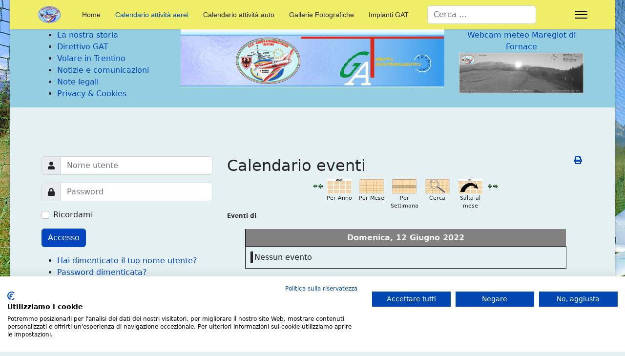

--- FILE ---
content_type: text/html; charset=utf-8
request_url: https://www.gatrentino.it/index.php?option=com_jevents&task=day.listevents&Itemid=132&year=2022&month=06&day=12
body_size: 8186
content:

<!doctype html>
<html lang="it-it" dir="ltr">
	<head>
		
		<meta name="viewport" content="width=device-width, initial-scale=1, shrink-to-fit=no">
		<meta charset="utf-8">
	<meta name="robots" content="noindex,nofollow">
	<meta name="generator" content="Joomla! - Open Source Content Management">
	<title>GAT Gruppo Aeromodellistico Trentino - Calendario attività aerei</title>
	<link href="https://www.gatrentino.it/index.php?option=com_jevents&amp;task=modlatest.rss&amp;format=feed&amp;type=rss&amp;Itemid=132&amp;modid=0" rel="alternate" type="application/rss+xml" title="RSS 2.0">
	<link href="https://www.gatrentino.it/index.php?option=com_jevents&amp;task=modlatest.rss&amp;format=feed&amp;type=atom&amp;Itemid=132&amp;modid=0" rel="alternate" type="application/atom+xml" title="Atom 1.0">
	<link href="/images/gatlogo1.gif" rel="icon" type="image/vnd.microsoft.icon">
	<link href="https://www.gatrentino.it/index.php?option=com_finder&amp;view=search&amp;format=opensearch&amp;Itemid=101" rel="search" title="OpenSearch GAT Gruppo Aeromodellistico Trentino" type="application/opensearchdescription+xml">
<link href="/media/vendor/awesomplete/css/awesomplete.css?1.1.5" rel="stylesheet" />
	<link href="/media/vendor/joomla-custom-elements/css/joomla-alert.min.css?0.2.0" rel="stylesheet" />
	<link href="/media/system/css/joomla-fontawesome.min.css?f0e96cd4e5bf06ac7238046ef54733a8" rel="stylesheet" />
	<link href="/media/com_jevents/lib_jevmodal/css/jevmodal.css" rel="stylesheet" />
	<link href="/components/com_jevents/assets/css/eventsadmin.css?v=3.6.80" rel="stylesheet" />
	<link href="/components/com_jevents/views/geraint/assets/css/events_css.css?v=3.6.80" rel="stylesheet" />
	<link href="/plugins/content/pdf_embed/assets/css/style.css" rel="stylesheet" />
	<link href="/templates/shaper_helixultimate/css/bootstrap.min.css" rel="stylesheet" />
	<link href="/plugins/system/helixultimate/assets/css/system-j4.min.css" rel="stylesheet" />
	<link href="/templates/shaper_helixultimate/css/template.css" rel="stylesheet" />
	<link href="/templates/shaper_helixultimate/css/presets/default.css" rel="stylesheet" />
	<link href="/components/com_jevents/views/geraint/assets/css/modstyle.css?v=3.6.80" rel="stylesheet" />
	<style>body.site {background-image: url(/images/immagini_aerei/338960072_642170461068630_1566437955014278394_n.jpg);background-repeat: no-repeat;background-size: inherit;background-attachment: inherit;background-position: 0 0;}</style>
	<style>.article-list .article .featured-article-badge { display: none; visibility: hidden;}

/* readonly veri */
.fabrikForm input[readonly],
.fabrikForm textarea[readonly] {
    background-color: #eeeeee;
}

/* ESCLUDI jdate per ID */
.fabrikForm input[id*="___data"],
.fabrikForm input[id*="___date"] {
    background-color: #ffffff !important;
}</style>
	<style>.sp-megamenu-parent > li > a, .sp-megamenu-parent > li > span, .sp-megamenu-parent .sp-dropdown li.sp-menu-item > a{font-family: 'Arial', sans-serif;text-decoration: none;}
</style>
	<style>.menu.nav-pills > li > a, .menu.nav-pills > li > span, .menu.nav-pills .sp-dropdown li.sp-menu-item > a{font-family: 'Arial', sans-serif;text-decoration: none;}
</style>
	<style>.logo-image {height:36px;}.logo-image-phone {height:36px;}</style>
	<style>@media(max-width: 992px) {.logo-image {height: 36px;}.logo-image-phone {height: 36px;}}</style>
	<style>@media(max-width: 576px) {.logo-image {height: 36px;}.logo-image-phone {height: 36px;}}</style>
	<style>#sp-section-1{ background-color:#94CEE0;padding:0px 0px 0px 0px; }</style>
	<style>#sp-main-body{ padding:0px 0px 0px 0px 0px; }</style>
<script type="application/json" class="joomla-script-options new">{"bootstrap.popover":{".hasjevtip":{"animation":true,"container":"#jevents_body","delay":1,"html":true,"placement":"top","template":"<div class=\"popover\" role=\"tooltip\"><div class=\"popover-arrow\"><\/div><h3 class=\"popover-header\"><\/h3><div class=\"popover-body\"><\/div><\/div>","trigger":"hover","offset":[0,10],"boundary":"scrollParent"}},"data":{"breakpoints":{"tablet":991,"mobile":480},"header":{"stickyOffset":"100"}},"joomla.jtext":{"MOD_FINDER_SEARCH_VALUE":"Cerca &hellip;","JLIB_JS_AJAX_ERROR_OTHER":"Si \u00e8 verificato un errore durante il recupero dei dati JSON: codice di stato HTTP %s.","JLIB_JS_AJAX_ERROR_PARSE":"Si \u00e8 verificato un errore di analisi durante l'elaborazione dei seguenti dati JSON:<br><code style=\"color:inherit;white-space:pre-wrap;padding:0;margin:0;border:0;background:inherit;\">%s<\/code>","ERROR":"Errore","MESSAGE":"Messaggio","NOTICE":"Avviso","WARNING":"Attenzione","JCLOSE":"Chiudi","JOK":"OK","JOPEN":"Apri"},"finder-search":{"url":"\/index.php?option=com_finder&task=suggestions.suggest&format=json&tmpl=component&Itemid=101"},"system.paths":{"root":"","rootFull":"https:\/\/www.gatrentino.it\/","base":"","baseFull":"https:\/\/www.gatrentino.it\/"},"csrf.token":"71704dc7dbc3803704b9afc72d9f9648","system.keepalive":{"interval":3540000,"uri":"\/index.php?option=com_ajax&amp;format=json"}}</script>
	<script src="/media/system/js/core.min.js?37ffe4186289eba9c5df81bea44080aff77b9684"></script>
	<script src="/media/vendor/bootstrap/js/bootstrap-es5.min.js?5.3.2" nomodule defer></script>
	<script src="/media/system/js/showon-es5.min.js?0e293ba9dec283752e25f4e1d5eb0a6f8c07d3be" defer nomodule></script>
	<script src="/media/com_finder/js/finder-es5.min.js?e6d3d1f535e33b5641e406eb08d15093e7038cc2" nomodule defer></script>
	<script src="/media/system/js/keepalive-es5.min.js?4eac3f5b0c42a860f0f438ed1bea8b0bdddb3804" defer nomodule></script>
	<script src="/media/system/js/messages-es5.min.js?c29829fd2432533d05b15b771f86c6637708bd9d" nomodule defer></script>
	<script src="/media/vendor/jquery/js/jquery.min.js?3.7.1"></script>
	<script src="/media/legacy/js/jquery-noconflict.min.js?647005fc12b79b3ca2bb30c059899d5994e3e34d"></script>
	<script src="/media/vendor/bootstrap/js/modal.min.js?5.3.2" type="module"></script>
	<script src="/media/vendor/bootstrap/js/popover.min.js?5.3.2" type="module"></script>
	<script src="/media/vendor/bootstrap/js/alert.min.js?5.3.2" type="module"></script>
	<script src="/media/vendor/bootstrap/js/button.min.js?5.3.2" type="module"></script>
	<script src="/media/vendor/bootstrap/js/carousel.min.js?5.3.2" type="module"></script>
	<script src="/media/vendor/bootstrap/js/collapse.min.js?5.3.2" type="module"></script>
	<script src="/media/vendor/bootstrap/js/dropdown.min.js?5.3.2" type="module"></script>
	<script src="/media/vendor/bootstrap/js/offcanvas.min.js?5.3.2" type="module"></script>
	<script src="/media/vendor/bootstrap/js/scrollspy.min.js?5.3.2" type="module"></script>
	<script src="/media/vendor/bootstrap/js/tab.min.js?5.3.2" type="module"></script>
	<script src="/media/vendor/bootstrap/js/toast.min.js?5.3.2" type="module"></script>
	<script src="/media/system/js/showon.min.js?f79c256660e2c0ca2179cf7f3168ea8143e1af82" type="module"></script>
	<script src="/media/vendor/awesomplete/js/awesomplete.min.js?1.1.5" defer></script>
	<script src="/media/com_finder/js/finder.min.js?a2c3894d062787a266d59d457ffba5481b639f64" type="module"></script>
	<script src="/media/com_wrapper/js/iframe-height.min.js?f0e96cd4e5bf06ac7238046ef54733a8" defer></script>
	<script src="/media/system/js/keepalive.min.js?9f10654c2f49ca104ca0449def6eec3f06bd19c0" type="module"></script>
	<script src="/media/system/js/messages.min.js?7f7aa28ac8e8d42145850e8b45b3bc82ff9a6411" type="module"></script>
	<script src="/components/com_jevents/assets/js/jQnc.min.js?v=3.6.80"></script>
	<script src="/media/com_jevents/lib_jevmodal/js/jevmodal.min.js"></script>
	<script src="/components/com_jevents/assets/js/view_detailJQ.min.js?v=3.6.80"></script>
	<script src="/templates/shaper_helixultimate/js/main.js"></script>
	<script>document.addEventListener('DOMContentLoaded', function() {
   // bootstrap may not be available if this module is loaded remotely
    if (typeof bootstrap === 'undefined') return;
   var elements = document.querySelectorAll(".hasjevtip");
   elements.forEach(function(myPopoverTrigger)
   {
        myPopoverTrigger.addEventListener('inserted.bs.popover', function () {
            var title = myPopoverTrigger.getAttribute('data-bs-original-title') || false;
            const popover = bootstrap.Popover.getInstance(myPopoverTrigger);
            if (popover && popover.tip) 
            {
                var header = popover.tip.querySelector('.popover-header');
                var body = popover.tip.querySelector('.popover-body');
                var popoverContent = "";
                if (title)
                {
                    popoverContent += title;
                }
                var content = myPopoverTrigger.getAttribute('data-bs-original-content') || false;
                if (content)
                {
                    popoverContent += content;
                }

                if (header) {
                    header.outerHTML = popoverContent;
                }
                else if (body) {
                    body.outerHTML = popoverContent;
                }

                if (popover.tip.querySelector('.jev-click-to-open a') && 'ontouchstart' in document.documentElement)
                {
                    popover.tip.addEventListener('touchstart', function() {
                       document.location = popover.tip.querySelector('.jev-click-to-open a').href;
                    });
                }
            }
        });

        var title = myPopoverTrigger.getAttribute('data-bs-original-title') || false;
        const popover = bootstrap.Popover.getInstance(myPopoverTrigger);
        if (popover && (popover.tip || title)) 
        {
            if ('ontouchstart' in document.documentElement) {        
                myPopoverTrigger.addEventListener('click', preventPopoverTriggerClick);
            }
        }
   });
});
function preventPopoverTriggerClick(event)
{
    event.preventDefault();
}
</script>
	<script>template="shaper_helixultimate";</script>
	<script>function fetchMoreLatestEvents(modid, direction)
{        
        jQuery.ajax({
                    type : 'POST',
                    dataType : 'json',
                    url : "https://www.gatrentino.it/index.php?option=com_jevents&ttoption=com_jevents&typeaheadtask=gwejson&file=fetchlatestevents&path=module&folder=mod_jevents_latest&token=71704dc7dbc3803704b9afc72d9f9648",
                    data : {'json':JSON.stringify({'modid':modid, 'direction':direction})},
                    contentType: "application/x-www-form-urlencoded; charset=utf-8",
                    scriptCharset: "utf-8"
            })                        
                .done(function( data ){                    
                    jQuery("#mod_events_latest_"+modid+"_data").replaceWith(data.html);
                    try {
                        document.getElementById("mod_events_latest_"+modid+"_data").parentNode.scrollIntoView({block: "start", behavior: "smooth"});
                    }
                    catch (e) {
                    }
                })
                .fail(function(x) {
        alert('fail '+x);
                });
}</script>
<script src="https://consent.cookiefirst.com/sites/gatrentino.it-bad578a6-96dc-4c29-89d7-4562ee50d6c0/consent.js"></script>
			</head>
	<body class="site helix-ultimate hu com_jevents com-jevents view-day layout-listevents task-day.listevents itemid-132 it-it ltr sticky-header layout-boxed offcanvas-init offcanvs-position-right">

		
		
		<div class="body-wrapper">
			<div class="body-innerwrapper">
					<div class="sticky-header-placeholder"></div>
<header id="sp-header" class="full-header full-header-center">
	<div class="container-fluid">
		<div class="container-inner">
			<div class="row align-items-center">

				<!-- Left toggler (if left) -->
				
				<!-- Logo -->
				<div id="sp-logo" class="col-auto">
					<div class="sp-column">
													
							<div class="logo"><a href="/">
				<img class='logo-image '
					srcset='https://www.gatrentino.it/images/gatlogo1.gif 1x'
					src='https://www.gatrentino.it/images/gatlogo1.gif'
					height='36'
					alt='GAT Gruppo Aeromodellistico Trentino'
				/>
				</a></div>											</div>
				</div>

				<!-- Menu -->
				<div id="sp-menu" class="menu-with-social menu-center col-auto flex-auto">
					<div class="sp-column d-flex justify-content-between align-items-center">
						<div class="menu-with-offcanvas d-flex justify-content-between align-items-center flex-auto">
							<nav class="sp-megamenu-wrapper d-flex" role="navigation" aria-label="navigation"><ul class="sp-megamenu-parent menu-animation-fade-up d-none d-lg-block"><li class="sp-menu-item"><a   href="/index.php?option=com_content&amp;view=featured&amp;Itemid=101"  >Home</a></li><li class="sp-menu-item current-item active"><a aria-current="page"  href="/index.php?option=com_jevents&amp;view=cat&amp;layout=listevents&amp;Itemid=132"  >Calendario attività aerei</a></li><li class="sp-menu-item"><a   href="/index.php?option=com_jevents&amp;view=cat&amp;layout=listevents&amp;Itemid=133"  >Calendario attività auto</a></li><li class="sp-menu-item"><a   href="/index.php?option=com_phocagallery&amp;view=category&amp;id=85&amp;Itemid=134"  >Gallerie Fotografiche</a></li><li class="sp-menu-item"><a   href="/index.php?option=com_content&amp;view=category&amp;id=13&amp;Itemid=146"  >Impianti GAT</a></li></ul></nav>							
						</div>

						<!-- Related Modules -->
						<div class="d-none d-lg-flex header-modules align-items-center">
															<div class="sp-module "><div class="sp-module-content">
<form class="mod-finder js-finder-searchform form-search" action="/index.php?option=com_finder&amp;view=search&amp;Itemid=101" method="get" role="search">
    <label for="mod-finder-searchword-header" class="visually-hidden finder">Cerca</label><input type="text" name="q" id="mod-finder-searchword-header" class="js-finder-search-query form-control" value="" placeholder="Cerca &hellip;">
            <input type="hidden" name="option" value="com_finder"><input type="hidden" name="view" value="search"><input type="hidden" name="Itemid" value="101"></form>
</div></div>								
													</div>

						<!-- Social icons -->
						<div class="social-wrap no-border d-flex align-items-center">
													</div>

						<!-- Right toggler (if right or mega mobile) -->
													
  	<a id="offcanvas-toggler"
  	   class="offcanvas-toggler-secondary offcanvas-toggler-right d-flex align-items-center"
  	   href="#"
  	   aria-label="Menu"
  	   title="Menu">
  	   <div class="burger-icon"><span></span><span></span><span></span></div>
  	</a>											</div>
				</div>

			</div>
		</div>
	</div>
</header>				<main id="sp-main">
					
<section id="sp-section-1" >

						<div class="container">
				<div class="container-inner">
			
	
<div class="row">
	<div id="sp-title" class="col-lg-3 "><div class="sp-column "><section class="moduletable " aria-label="Istituzionale">
        <ul class="menu">
<li class="item-136"><a href="/index.php?option=com_content&amp;view=article&amp;id=59&amp;Itemid=136" >La nostra storia</a></li><li class="item-135"><a href="/index.php?option=com_content&amp;view=article&amp;id=4&amp;Itemid=135" >Direttivo GAT</a></li><li class="item-138"><a href="/index.php?option=com_content&amp;view=article&amp;id=60&amp;Itemid=138" >Volare in Trentino</a></li><li class="item-139"><a href="/index.php?option=com_content&amp;view=category&amp;id=9&amp;Itemid=139" >Notizie e comunicazioni</a></li><li class="item-142"><a href="/index.php?option=com_content&amp;view=article&amp;id=6&amp;Itemid=142" >Note legali</a></li><li class="item-1053"><a href="/index.php?option=com_content&amp;view=article&amp;id=75&amp;Itemid=1053" >Privacy &amp; Cookies</a></li></ul>
</section>
</div></div><div id="sp-slider" class="col-lg-6 "><div class="sp-column centrale_banner"><div class="sp-module "><div class="sp-module-content">
<div id="mod-custom188" class="mod-custom custom">
    <p style="text-align: center;"><img src="/images/header_new.png" alt="header new" width="806" height="178" /></p></div>
</div></div></div></div><div id="sp-top3" class="col-lg-3 "><div class="sp-column "><div class="moduletable ">
        
<div id="mod-custom138" class="mod-custom custom">
    <p style="text-align: center;"><a href="/stazionemeteo/webcammeteo.php" target="_parent">Webcam meteo Maregiot di Fornace</a><br /><img src="/stazionemeteo/maregiot_sovraimpressione.jpg" alt="Webcam Maregiot" width="413" height="134" /></p></div>
</div>
</div></div></div>
							</div>
			</div>
			
	</section>

<section id="sp-main-body" >

										<div class="container">
					<div class="container-inner">
						
	
<div class="row">
	<aside id="sp-left" class="col-lg-4 "><div class="sp-column "><div class="moduletable ">
        <form action="/index.php?option=com_jevents&amp;view=cat&amp;layout=listevents&amp;task=day.listevents&amp;Itemid=132&amp;year=2022&amp;month=06&amp;day=12" method="post" id="login-form">
	
	<div id="form-login-username" class="mb-3">
					<div class="input-group">
				<span class="input-group-text" aria-label="Nome utente"><span class="fas fa-user"></span></span>
				<input id="modlgn-username" type="text" name="username" class="form-control" tabindex="0" size="18" placeholder="Nome utente" />
			</div>
			</div>

	<div id="form-login-password" class="mb-3">
					<div class="input-group">
					<span class="input-group-text" aria-label="Password"><span class="fas fa-lock" aria-hidden="true"></span></span>
				<input id="modlgn-passwd" type="password" name="password" class="form-control" tabindex="0" size="18" placeholder="Password" />
			</div>
			</div>
		
			<div id="form-login-remember" class="mb-3 form-check">
			<input id="modlgn-remember" type="checkbox" name="remember" class="form-check-input" value="yes"/>
			<label for="modlgn-remember" class="control-label">Ricordami</label>
		</div>
	
	<div id="form-login-submit" class="mb-3">
		<button type="submit" tabindex="0" name="Submit" class="btn btn-primary login-button">Accesso</button>
	</div>

		<ul class="unstyled">
				<li>
			<a href="/index.php?option=com_users&amp;view=remind&amp;Itemid=101">
			Hai dimenticato il tuo nome utente?</a>
		</li>
		<li>
			<a href="/index.php?option=com_users&amp;view=reset&amp;Itemid=101">
			Password dimenticata?</a>
		</li>
	</ul>

	<input type="hidden" name="option" value="com_users" />
	<input type="hidden" name="task" value="user.login" />
	<input type="hidden" name="return" value="aW5kZXgucGhwP0l0ZW1pZD00NjY=" />
	<input type="hidden" name="71704dc7dbc3803704b9afc72d9f9648" value="1">
	
</form>
</div>
<div class="moduletable ">
            <h3 >Gatonline</h3>        <ul class="menu">
<li class="item-466"><a href="/index.php?option=com_content&amp;view=featured&amp;Itemid=466" >Home</a></li><li class="item-185"><a href="/index.php?option=com_users&amp;view=login&amp;Itemid=185" >Login portale</a></li><li class="item-214"><a href="/index.php?option=com_content&amp;view=category&amp;layout=blog&amp;id=9&amp;Itemid=214" >Notizie ed articoli</a></li><li class="item-974"><a href="https://www.wunderground.com/dashboard/pws/IFORNA10" >Stazione meteo GAT Maregiot</a></li><li class="item-936"><a href="https://www.facebook.com/PistaRcAcquaviva" target="_blank" rel="noopener noreferrer">Pista Auto R/C Acquaviva</a></li><li class="item-320"><a href="/index.php?option=com_contact&amp;view=contact&amp;id=1&amp;Itemid=320" >Contattaci</a></li><li class="item-140"><a href="/index.php?option=com_wrapper&amp;view=wrapper&amp;Itemid=140" >Web-cam Margone pendio</a></li><li class="item-1460"><a href="/index.php?option=com_phocagallery&amp;view=category&amp;id=85&amp;Itemid=1460" >Gallerie fotografiche</a></li><li class="item-141"><a href="/index.php?option=com_jdownloads&amp;view=categories&amp;Itemid=141" >Locandine/Download</a></li><li class="item-1930"><a href="/index.php?option=com_jevents&amp;view=list&amp;layout=events&amp;Itemid=1930" >Appuntamenti associativi</a></li><li class="item-2128"><a href="/index.php?option=com_jdownloads&amp;view=category&amp;catid=5&amp;Itemid=2128" >Regolamenti GAT</a></li></ul>
</div>
<div class="sp-module "><h3 class="sp-module-title">Prossimi appuntamenti - aerei</h3><div class="sp-module-content"><table class="mod_events_latest_table jevbootstrap" width="100%" border="0" cellspacing="0" cellpadding="0" align="center"><tr><td class="mod_events_latest_first" style="border-color:#66cccc"><span class="mod_events_latest_date">05-04-2026</span><br />
<span class="mod_events_latest_content"><a href="/index.php?option=com_jevents&amp;task=icalrepeat.detail&amp;evid=194&amp;Itemid=132&amp;year=2026&amp;month=04&amp;day=05&amp;title=fornace-apertura-attivita-2026&amp;uid=617d020fce4913298282660b8727ff8f&amp;catids=8"  target="_top" >Fornace - Apertura attività 2026</a></span></td></tr>
</table>
</div></div><div class="sp-module "><h3 class="sp-module-title">Prossimi appuntamenti - auto</h3><div class="sp-module-content"><table class="mod_events_latest_table jevbootstrap" width="100%" border="0" cellspacing="0" cellpadding="0" align="center"><tr><td class="mod_events_latest_noevents">Nessun evento</td></tr>
</table>
</div></div><div class="sp-module "><h3 class="sp-module-title">Prossimi appuntamenti associativi</h3><div class="sp-module-content"><table class="mod_events_latest_table jevbootstrap" width="100%" border="0" cellspacing="0" cellpadding="0" align="center"><tr><td class="mod_events_latest_noevents">Nessun evento</td></tr>
</table>
</div></div></div></aside>
<div id="sp-component" class="col-lg-8 ">
	<div class="sp-column ">
		<div id="system-message-container" aria-live="polite"></div>


		
			<!-- Event Calendar and Lists Powered by JEvents //-->
		<div id="jevents">
	<div class="contentpaneopen jeventpage  jevbootstrap"
	     id="jevents_header">
							<h2 class="contentheading gsl-h2">Calendario eventi</h2>
						<ul class="actions">
										<li class="print-icon">
							<a href="javascript:void(0);" rel="nofollow"
							   onclick="window.open('/index.php?option=com_jevents&amp;task=day.listevents&amp;year=2022&amp;month=06&amp;day=12&amp;Itemid=132&amp;print=1&amp;pop=1&amp;tmpl=component', 'win2', 'status=no,toolbar=no,scrollbars=yes,titlebar=no,menubar=no,resizable=yes,width=600,height=600,directories=no,location=no');"
							   title="Stampa">
								<span class="icon-print"> </span>
							</a>
						</li> 			</ul>
				</div>
	<div class="contentpaneopen  jeventpage  jevbootstrap" id="jevents_body">
	<div class='jev_pretoolbar'></div>		<div class="ev_navigation">
			<table>
				<tr align="center" valign="top">
								<td width="10" align="center" valign="middle"><a href="/index.php?option=com_jevents&amp;task=day.listevents&amp;Itemid=132&amp;year=2022&amp;month=05&amp;day=12" title="Mese precedente"><img border='0' src='https://www.gatrentino.it/components/com_jevents/views/geraint/assets/images/gg_green.gif' alt='Mese precedente'/></a>
</td>
						<td width="10" align="center" valign="middle"><a href="/index.php?option=com_jevents&amp;task=day.listevents&amp;Itemid=132&amp;year=2022&amp;month=06&amp;day=11" title="Giorno precedente"><img border='0' src='https://www.gatrentino.it/components/com_jevents/views/geraint/assets/images/g_green.gif' alt='Giorno precedente'/></a>
</td>
					<td class="iconic_td" align="center" valign="middle">
			<div id="ev_icon_yearly" class="nav_bar_cal"><a
						href="/index.php?option=com_jevents&amp;task=year.listevents&amp;year=2022&amp;month=06&amp;day=12&amp;Itemid=132"
						title="Per Anno">
					<img src="https://www.gatrentino.it/components/com_jevents/views/geraint/assets/images/transp.gif"
					     alt="Per Anno"/></a>
			</div>
		</td>
				<td class="iconic_td" align="center" valign="middle">
			<div id="ev_icon_monthly" class="nav_bar_cal"><a
						href="/index.php?option=com_jevents&amp;task=month.calendar&amp;year=2022&amp;month=06&amp;day=12&amp;Itemid=132"
						title="Per Mese">
					<img src="https://www.gatrentino.it/components/com_jevents/views/geraint/assets/images/transp.gif"
					     alt="Per Mese"/></a>
			</div>
		</td>
				<td class="iconic_td" align="center" valign="middle">
			<div id="ev_icon_weekly" class="nav_bar_cal"><a
						href="/index.php?option=com_jevents&amp;task=week.listevents&amp;year=2022&amp;month=06&amp;day=12&amp;Itemid=132"
						title="Per Settimana">
					<img src="https://www.gatrentino.it/components/com_jevents/views/geraint/assets/images/transp.gif"
					     alt="Per Settimana"/></a>
			</div>
		</td>
				<td class="iconic_td" align="center" valign="middle">
			<div id="ev_icon_search" class="nav_bar_cal"><a
						href="/index.php?option=com_jevents&amp;task=search.form&amp;year=2022&amp;month=06&amp;day=12&amp;Itemid=132"
						title="Cerca"><img
							src="https://www.gatrentino.it/components/com_jevents/views/geraint/assets/images/transp.gif"
							alt="Cerca"/></a>
			</div>
		</td>
				<td class="iconic_td" align="center" valign="middle">
			<div id="ev_icon_jumpto" class="nav_bar_cal"><a href="#"
			                                                onclick="if (jevjq('#jumpto').hasClass('jev_none')) {jevjq('#jumpto').removeClass('jev_none');} else {jevjq('#jumpto').addClass('jev_none')}return false;"
			                                                title="Salta al mese"><img
							src="https://www.gatrentino.it/components/com_jevents/views/geraint/assets/images/transp.gif" alt="Salta al mese"/></a>
			</div>
		</td>
					<td width="10" align="center" valign="middle"><a href="/index.php?option=com_jevents&amp;task=day.listevents&amp;Itemid=132&amp;year=2022&amp;month=06&amp;day=13" title="Prossimo giorno"><img border='0' src='https://www.gatrentino.it/components/com_jevents/views/geraint/assets/images/d_green.gif' alt='Prossimo giorno'/></a>
</td>
						<td width="10" align="center" valign="middle"><a href="/index.php?option=com_jevents&amp;task=day.listevents&amp;Itemid=132&amp;year=2022&amp;month=07&amp;day=12" title="Prossimo mese"><img border='0' src='https://www.gatrentino.it/components/com_jevents/views/geraint/assets/images/dd_green.gif' alt='Prossimo mese'/></a>
</td>
							</tr>
				<tr class="icon_labels" align="center" valign="top">
											<td colspan="2"></td>
																<td>Per Anno</td>											<td>Per Mese</td>											<td>Per Settimana</td>																<td>Cerca</td>											<td>Salta al mese</td>											<td colspan="2"></td>
									</tr>
						<tr align="center" valign="top">
						<td colspan="10" align="center" valign="top">
								<div id="jumpto" class="jev_none">
					<form name="BarNav" action="/index.php?option=com_jevents&amp;task=month.calendar&amp;Itemid=132" method="get">
						<input type="hidden" name="option" value="com_jevents"/>
						<input type="hidden" name="task" value="month.calendar"/>
						<input type="hidden" name="catids" value=""/><select id="month" name="month" class="fs10px">
	<option value="01">Gennaio</option>
	<option value="02">Febbraio</option>
	<option value="03">Marzo</option>
	<option value="04">Aprile</option>
	<option value="05">Maggio</option>
	<option value="06" selected="selected">Giugno</option>
	<option value="07">Luglio</option>
	<option value="08">Agosto</option>
	<option value="09">Settembre</option>
	<option value="10">Ottobre</option>
	<option value="11">Novembre</option>
	<option value="12">Dicembre</option>
</select>
<select id="year" name="year" class="fs10px">
	<option value="2022" selected="selected">2022</option>
	<option value="2024">2024</option>
	<option value="2025">2025</option>
	<option value="2026">2026</option>
	<option value="2027">2027</option>
	<option value="2028">2028</option>
	<option value="2029">2029</option>
	<option value="2030">2030</option>
</select>
						<button onclick="submit(this.form)">Salta al mese</button>
						<input type="hidden" name="Itemid" value="132"/>
					</form>
				</div>
			</td>
		</tr>
					</table>
		</div>
		<fieldset><legend class="ev_fieldset">Eventi di</legend><br />
<table align="center" width="90%" cellspacing="0" cellpadding="5" class="ev_table">
	<tr valign="top">
		<td colspan="2" align="center" class="cal_td_daysnames">
			<!-- <div class="cal_daysnames"> -->
			Domenica, 12 Giugno 2022			<!-- </div> -->
		</td>
	</tr>
<tr><td class="ev_td_right" colspan="3"><ul class="ev_ul" >
<li class='ev_td_li ev_td_li_noevents' >
Nessun evento</li>
</ul></td></tr>
</table><br />
</fieldset><br /><br />
	</div>
	</div> <!-- close #jevents //-->
	

			</div>
</div>
</div>
											</div>
				</div>
						
	</section>

<section id="sp-bottom" >

						<div class="container">
				<div class="container-inner">
			
	
<div class="row">
	<div id="sp-bottom1" class="col-sm-col-sm-6 col-lg-3 "><div class="sp-column "><div class="sp-module "><h3 class="sp-module-title">Meteo Fornace</h3><div class="sp-module-content"><iframe onload="iFrameHeight(this)"    id="blockrandom-190"
    name=""
    src="https://www.gatrentino.it/stazionemeteo/datimeteo.php"
    width="100%"
    height="200"
    loading="lazy"
    title="Meteo Fornace"
    class="mod-wrapper wrapper">
    Nessun Iframes</iframe>
</div></div></div></div><div id="sp-bottom2" class="col-sm-col-sm-6 col-lg-3 "><div class="sp-column "><div class="sp-module "><h3 class="sp-module-title">Meteo Pendio Margone</h3><div class="sp-module-content"><iframe onload="iFrameHeight(this)"    id="blockrandom-143"
    name=""
    src="https://www.gatrentino.it/stazionemeteo/datimeteo_margone.php"
    width="100%"
    height="200"
    loading="lazy"
    title="Meteo Pendio Margone"
    class="mod-wrapper wrapper">
    Nessun Iframes</iframe>
</div></div></div></div><div id="sp-bottom3" class="col-lg-3 "><div class="sp-column "><div class="sp-module "><h3 class="sp-module-title">Meteo Folgaria</h3><div class="sp-module-content"><iframe onload="iFrameHeight(this)"    id="blockrandom-144"
    name=""
    src="https://www.gatrentino.it/stazionemeteo/datimeteo_folgaria.php"
    width="100%"
    height="200"
    loading="lazy"
    title="Meteo Folgaria"
    class="mod-wrapper wrapper">
    Nessun Iframes</iframe>
</div></div></div></div><div id="sp-bottom4" class="col-lg-3 "><div class="sp-column "><div class="sp-module "><h3 class="sp-module-title">Meteo Mattarello</h3><div class="sp-module-content"><iframe onload="iFrameHeight(this)"    id="blockrandom-145"
    name=""
    src="https://www.gatrentino.it/stazionemeteo/datimeteo_mattarello.php"
    width="100%"
    height="200"
    loading="lazy"
    title="Meteo Mattarello"
    class="mod-wrapper wrapper">
    Nessun Iframes</iframe>
</div></div></div></div></div>
							</div>
			</div>
			
	</section>

<footer id="sp-footer" >

						<div class="container">
				<div class="container-inner">
			
	
<div class="row">
	<div id="sp-footer1" class="col-lg-12 "><div class="sp-column "><span class="sp-copyright">© 2026 GAT - Gruppo Aeromodellistico Trentino</span></div></div></div>
							</div>
			</div>
			
	</footer>
				</main>
			</div>
		</div>

		<!-- Off Canvas Menu -->
		<div class="offcanvas-overlay"></div>
		<!-- Rendering the offcanvas style -->
		<!-- If canvas style selected then render the style -->
		<!-- otherwise (for old templates) attach the offcanvas module position -->
					<div class="offcanvas-menu left-1 offcanvas-arrow-right" tabindex="-1" inert>
	<div class="d-flex align-items-center justify-content-between p-3 pt-4">
		<div class="logo"><a href="/">
				<img class='logo-image '
					srcset='https://www.gatrentino.it/images/gatlogo1.gif 1x'
					src='https://www.gatrentino.it/images/gatlogo1.gif'
					height='36'
					alt='GAT Gruppo Aeromodellistico Trentino'
				/>
				</a></div>		<a href="#" class="close-offcanvas" role="button" aria-label="Close Off-canvas">
			<div class="burger-icon" aria-hidden="true">
				<span></span>
				<span></span>
				<span></span>
			</div>
		</a>
	</div>
	
	<div class="offcanvas-inner">
		<div class="d-flex header-modules mb-3">
			
					</div>
		
					<div class="sp-module "><div class="sp-module-content"><ul class="menu nav-pills">
<li class="item-466"><a href="/index.php?option=com_content&amp;view=featured&amp;Itemid=466" >Home</a></li><li class="item-185"><a href="/index.php?option=com_users&amp;view=login&amp;Itemid=185" >Login portale</a></li><li class="item-214"><a href="/index.php?option=com_content&amp;view=category&amp;layout=blog&amp;id=9&amp;Itemid=214" >Notizie ed articoli</a></li><li class="item-974"><a href="https://www.wunderground.com/dashboard/pws/IFORNA10" >Stazione meteo GAT Maregiot</a></li><li class="item-936"><a href="https://www.facebook.com/PistaRcAcquaviva" target="_blank" rel="noopener noreferrer">Pista Auto R/C Acquaviva</a></li><li class="item-320"><a href="/index.php?option=com_contact&amp;view=contact&amp;id=1&amp;Itemid=320" >Contattaci</a></li><li class="item-140"><a href="/index.php?option=com_wrapper&amp;view=wrapper&amp;Itemid=140" >Web-cam Margone pendio</a></li><li class="item-1460"><a href="/index.php?option=com_phocagallery&amp;view=category&amp;id=85&amp;Itemid=1460" >Gallerie fotografiche</a></li><li class="item-141"><a href="/index.php?option=com_jdownloads&amp;view=categories&amp;Itemid=141" >Locandine/Download</a></li><li class="item-1930"><a href="/index.php?option=com_jevents&amp;view=list&amp;layout=events&amp;Itemid=1930" >Appuntamenti associativi</a></li><li class="item-2128"><a href="/index.php?option=com_jdownloads&amp;view=category&amp;catid=5&amp;Itemid=2128" >Regolamenti GAT</a></li></ul>
</div></div>		
		
		
		
					
				
		<!-- custom module position -->
		
	</div>
</div>				

		
		

		<!-- Go to top -->
					<a href="#" class="sp-scroll-up" aria-label="Scroll to top"><span class="fas fa-angle-up" aria-hidden="true"></span></a>
					</body>
</html>

--- FILE ---
content_type: text/html; charset=UTF-8
request_url: https://www.gatrentino.it/stazionemeteo/datimeteo_margone.php
body_size: -166
content:
<header>
<META HTTP-EQUIV="Pragma" CONTENT="no-cache">
</header>
<p align=center><img src=dati_margone.jpg  alt=Folgaria></p>

--- FILE ---
content_type: text/html; charset=UTF-8
request_url: https://www.gatrentino.it/stazionemeteo/datimeteo.php
body_size: -281
content:
<header>
<META HTTP-EQUIV="Pragma" CONTENT="no-cache">
</header>
<header>
<META HTTP-EQUIV="Pragma" CONTENT="no-cache">
</header>
<p align=center><img src=dati_fornace.jpg  alt=Folgaria></p>

--- FILE ---
content_type: text/html; charset=UTF-8
request_url: https://www.gatrentino.it/stazionemeteo/datimeteo_mattarello.php
body_size: -283
content:
<header>
<META HTTP-EQUIV="Pragma" CONTENT="no-cache">
</header>
<p align=center><img src=dati_mattarello.jpg  alt=Folgaria></p>

--- FILE ---
content_type: text/html; charset=UTF-8
request_url: https://www.gatrentino.it/stazionemeteo/datimeteo_folgaria.php
body_size: -289
content:
<header>
<META HTTP-EQUIV="Pragma" CONTENT="no-cache">
</header>
<p align=center><img src=dati_folgaria.jpg  alt=Folgaria></p>